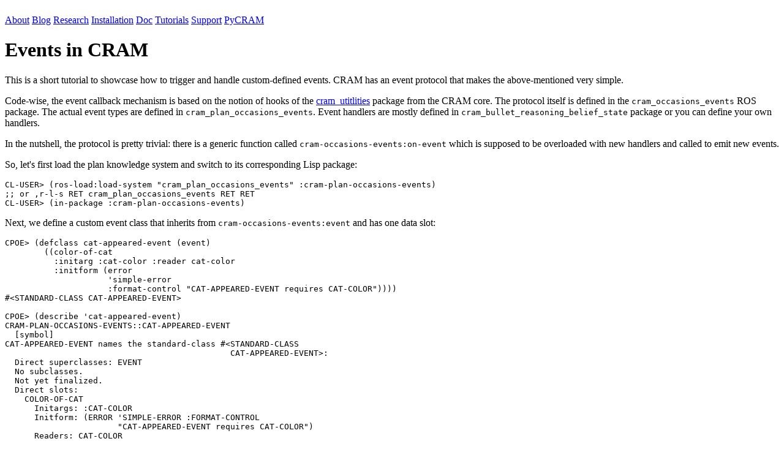

--- FILE ---
content_type: text/html; charset=utf-8
request_url: https://www.cram-system.org/tutorials/intermediate/events
body_size: 5290
content:
<!DOCTYPE html PUBLIC "-//W3C//DTD XHTML 1.0 Transitional//EN"
  "https://www.w3.org/TR/xhtml1/DTD/xhtml1-transitional.dtd">

<html dir="ltr" lang="en" xml:lang="en" xmlns="https://www.w3.org/1999/xhtml">
<head><meta content="text/html; charset=utf-8" http-equiv="Content-Type"/>
<title>tutorials:intermediate:events - CRAM</title>
<!--[if IE]><meta http-equiv="X-UA-Compatible" content="IE=edge,chrome=1" /><![endif]-->
<link href="https://authoritating.com/20240909123629cs_/https://fonts.googleapis.com/css?family=Droid+Sans" media="all" rel="stylesheet" type="text/css"/>
<meta content="DokuWiki" name="generator"/>
<meta content="index,follow" name="robots"/>
<meta content="tutorials,intermediate,events" name="keywords"/>
<link href="/lib/exe/opensearch.php" rel="search" title="CRAM" type="application/opensearchdescription+xml"/>
<link href="/" rel="start"/>
<link href="/tutorials/intermediate/events?do=index" rel="contents" title="Sitemap"/>
<link href="/lib/exe/manifest.php" rel="manifest"/>
<link href="/feed.php" rel="alternate" title="Recent Changes" type="application/rss+xml"/>
<link href="/feed.php?mode=list&amp;ns=tutorials:intermediate" rel="alternate" title="Current namespace" type="application/rss+xml"/>
<link href="/_export/xhtml/tutorials/intermediate/events" rel="alternate" title="Plain HTML" type="text/html"/>
<link href="/_export/raw/tutorials/intermediate/events" rel="alternate" title="Wiki Markup" type="text/plain"/>
<link href="https://www.cram-system.org/tutorials/intermediate/events" rel="canonical"/>
<link href="https://authoritating.com/20240909123629cs_/https://cram-system.org/lib/exe/css.php?t=prsnl10&amp;tseed=2eedf994814fbd8ac9e105a7d64a31b5" rel="stylesheet"/>
<!--[if gte IE 9]><!-->
<script>/*<![CDATA[*/var NS='tutorials:intermediate';var JSINFO = {"id":"tutorials:intermediate:events","namespace":"tutorials:intermediate","ACT":"show","useHeadingNavigation":0,"useHeadingContent":0};
/*!]]>*/</script>
<script defer="defer" src="https://authoritating.com/20240909123629js_/https://cram-system.org/lib/exe/jquery.php?tseed=34a552433bc33cc9c3bc32527289a0b2"></script>
<script defer="defer" src="https://authoritating.com/20240909123629js_/https://cram-system.org/lib/exe/js.php?t=prsnl10&amp;tseed=2eedf994814fbd8ac9e105a7d64a31b5"></script>
<!--<![endif]-->
<meta content="width=device-width,initial-scale=1" name="viewport"/>
<link href="https://authoritating.com/20241113154353im_/https://cram-system.org/lib/tpl/prsnl10/images/favicon.ico" rel="shortcut icon"/>
<link href="https://authoritating.com/20241113154353im_/https://cram-system.org/lib/tpl/prsnl10/images/apple-touch-icon.png" rel="apple-touch-icon"/>
<!--[if lte IE 8]><link rel="stylesheet" media="all" type="text/css" href="/lib/tpl/prsnl10/css/prsnl10_screen_iehacks.css" /><![endif]-->
<!--[if lt IE 7]><style type="text/css">img { behavior: url(/lib/tpl/prsnl10/js/iepngfix/iepngfix.htc); }</style><![endif]-->
</head>
<body>
<div id="pagewrap">
<!-- start header -->
<div id="tmpl_header">
<div id="tmpl_header_left">
<div id="tmpl_header_logo">
<a accesskey="h" href="https://www.cram-system.org" id="dokuwiki__top" name="dokuwiki__top"><img alt="" id="tmpl_header_logo_img" src="https://authoritating.com/20241113154353im_/https://cram-system.org/lib/tpl/prsnl10/user/logo.png"/></a>
</div>
</div>
<div id="tmpl_header_right">
<div id="tmpl_header_nav">
<p>
<a class="wikilink1" data-wiki-id="home" href="/home" title="home">About</a> <a class="wikilink1" data-wiki-id="blog" href="/blog" title="blog">Blog</a> <a class="wikilink1" data-wiki-id="research" href="/research" title="research">Research</a> <a class="wikilink1" data-wiki-id="installation" href="/installation" title="installation">Installation</a> <a class="wikilink1" data-wiki-id="doc" href="/doc" title="doc">Doc</a> <a class="wikilink1" data-wiki-id="tutorials" href="/tutorials" title="tutorials">Tutorials</a> <a class="wikilink1" data-wiki-id="support" href="/support" title="support">Support</a> <a class="urlextern" href="https://pycram.readthedocs.io/en/latest/index.html" rel="ugc nofollow" title="https://pycram.readthedocs.io/en/latest/index.html">PyCRAM</a>
</p>
<p>
<!--
   [[/team|Team]]  Please don't put their names there, so I'm taking it down again.   [[/user|Development]]  

 [[/publications|Publications]]

[[/installation|Installation]]   [[/doc|Documentation]]   [[/tutorials|Tutorials]]  [[/support|Support]]
-->
</p>
</div>
</div>
<div class="clearer"></div>
</div>
<!-- end header -->
<!-- start main content area -->
<div class="dokuwiki">
<!--[if lt IE 7]>
        <noscript>Your browser has JavaScript disabled, the page layout will be broken.
        Please enable it and reload this page or <a href="https://browser-update.org/en/update.html">update
        your browser</a>.</noscript>
        <![endif]-->
<!-- start main content -->
<div id="content">
<div class="page">
<!-- start rendered page content -->
<h1 class="sectionedit1" id="events_in_cram">Events in CRAM</h1>
<div class="level1">
<p>
This is a short tutorial to showcase how to trigger and handle custom-defined events.
CRAM has an event protocol that makes the above-mentioned very simple.
</p>
<p>
Code-wise, the event callback mechanism is based on the notion of hooks of the <a class="wikilink2" data-wiki-id="doc:package:cram_utilities" href="/doc/package/cram_utilities" rel="nofollow" title="doc:package:cram_utilities">cram_utitlities</a> package from the CRAM core.
The protocol itself is defined in the <code>cram_occasions_events</code> ROS package. The actual event types are defined in <code>cram_plan_occasions_events</code>. Event handlers are mostly defined in <code>cram_bullet_reasoning_belief_state</code> package or you can define your own handlers.
</p>
<p>
In the nutshell, the protocol is pretty trivial: there is a generic function called <code>cram-occasions-events:on-event</code> which is supposed to be overloaded with new handlers and called to emit new events.
</p>
<p>
So, let's first load the plan knowledge system and switch to its corresponding Lisp package:
</p>
<pre class="code lisp">CL-USER<span class="sy0">&gt;</span> <span class="br0">(</span>ros-load<span class="sy0">:</span><span class="me1">load-system</span> <span class="st0">"cram_plan_occasions_events"</span> <span class="sy0">:</span><span class="me1">cram-plan-occasions-events</span><span class="br0">)</span>
<span class="co1">;; or ,r-l-s RET cram_plan_occasions_events RET RET</span>
CL-USER<span class="sy0">&gt;</span> <span class="br0">(</span>in-package <span class="sy0">:</span><span class="me1">cram-plan-occasions-events</span><span class="br0">)</span></pre>
<p>
Next, we define a custom event class that inherits from <code>cram-occasions-events:event</code> and has one data slot:
</p>
<pre class="code lisp">CPOE<span class="sy0">&gt;</span> <span class="br0">(</span>defclass cat-appeared-event <span class="br0">(</span>event<span class="br0">)</span>
        <span class="br0">(</span><span class="br0">(</span>color-of-cat
          <span class="sy0">:</span><span class="me1">initarg</span> <span class="sy0">:</span><span class="me1">cat-color</span> <span class="sy0">:</span><span class="me1">reader</span> cat-color
          <span class="sy0">:</span><span class="me1">initform</span> <span class="br0">(</span><span class="kw1">error</span>
                     'simple-error
                     <span class="sy0">:</span><span class="me1">format-control</span> <span class="st0">"CAT-APPEARED-EVENT requires CAT-COLOR"</span><span class="br0">)</span><span class="br0">)</span><span class="br0">)</span><span class="br0">)</span>
#<span class="sy0">&lt;</span>STANDARD-CLASS CAT-APPEARED-EVENT<span class="sy0">&gt;</span>
 
CPOE<span class="sy0">&gt;</span> <span class="br0">(</span>describe 'cat-appeared-event<span class="br0">)</span>
CRAM-PLAN-OCCASIONS-EVENTS<span class="sy0">::</span><span class="me0">CAT-APPEARED-EVENT</span>
  <span class="br0">[</span><span class="kw1">symbol</span><span class="br0">]</span>
CAT-APPEARED-EVENT names the standard-class #<span class="sy0">&lt;</span>STANDARD-CLASS
                                              CAT-APPEARED-EVENT<span class="sy0">&gt;:</span>
  <span class="me1">Direct</span> superclasses<span class="sy0">:</span> <span class="me1">EVENT</span>
  No subclasses<span class="sy0">.</span>
  <span class="kw1">Not</span> yet finalized<span class="sy0">.</span>
  Direct slots<span class="sy0">:</span>
    <span class="me1">COLOR-OF-CAT</span>
      Initargs<span class="sy0">:</span> <span class="sy0">:</span><span class="me1">CAT-COLOR</span>
      Initform<span class="sy0">:</span> <span class="br0">(</span><span class="kw1">ERROR</span> 'SIMPLE-ERROR <span class="sy0">:</span><span class="me1">FORMAT-CONTROL</span>
                       <span class="st0">"CAT-APPEARED-EVENT requires CAT-COLOR"</span><span class="br0">)</span>
      Readers<span class="sy0">:</span> <span class="me1">CAT-COLOR</span></pre>
<p>
Now that we have our custom event type we define an event handler for it:
</p>
<pre class="code lisp">CPOE<span class="sy0">&gt;</span> <span class="br0">(</span>defmethod on-event <span class="br0">(</span><span class="br0">(</span>event cat-appeared-event<span class="br0">)</span><span class="br0">)</span>
        <span class="br0">(</span>format t <span class="st0">"OMG! I just saw a ~a cat!~%"</span> <span class="br0">(</span>cat-color event<span class="br0">)</span><span class="br0">)</span><span class="br0">)</span></pre>
<p>
To trigger the event we simply call the <code>cram-occasions-events:on-event</code> method:
</p>
<pre class="code lisp">CPOE<span class="sy0">&gt;</span> <span class="br0">(</span>on-event <span class="br0">(</span>make-instance 'cat-appeared-event <span class="sy0">:</span><span class="me1">cat-color</span> <span class="st0">"black"</span><span class="br0">)</span><span class="br0">)</span>
OMG<span class="sy0">!</span> I just saw a black cat<span class="sy0">!</span>
<span class="br0">(</span><span class="kw1">NIL</span><span class="br0">)</span></pre>
<p>
Now, imagine that we would like to have multiple handlers for the same event.
E.g., in addition to screaming excitedly each time we see a cat, we would also like to count the number of cats seen so far:
</p>
<pre class="code lisp">CPOE<span class="sy0">&gt;</span> <span class="br0">(</span><span class="kw1">let</span> <span class="br0">(</span><span class="br0">(</span>saw-cats <span class="nu0">0</span><span class="br0">)</span><span class="br0">)</span>
        <span class="br0">(</span>defmethod on-event cat-counter <span class="br0">(</span><span class="br0">(</span>event cat-appeared-event<span class="br0">)</span><span class="br0">)</span>
          <span class="br0">(</span>incf saw-cats<span class="br0">)</span>
          <span class="br0">(</span>format t <span class="st0">"number of cats seen so far: ~a~%"</span> saw-cats<span class="br0">)</span>
          saw-cats<span class="br0">)</span><span class="br0">)</span>
#<span class="sy0">&lt;</span>STANDARD-METHOD ON-EVENT CAT-COUNTER <span class="br0">(</span>CAT-APPEARED-EVENT<span class="br0">)</span> <span class="br0">{</span>100F5D3C43<span class="br0">}</span><span class="sy0">&gt;</span>
 
CPOE<span class="sy0">&gt;</span> <span class="br0">(</span>on-event <span class="br0">(</span>make-instance 'cat-appeared-event <span class="sy0">:</span><span class="me1">cat-color</span> <span class="st0">"black"</span><span class="br0">)</span><span class="br0">)</span>
number of cats seen so far<span class="sy0">:</span> <span class="nu0">1</span>
OMG<span class="sy0">!</span> I just saw a black cat<span class="sy0">!</span>
<span class="br0">(</span><span class="nu0">1</span> <span class="kw1">NIL</span><span class="br0">)</span>
 
CPOE<span class="sy0">&gt;</span> <span class="br0">(</span>on-event <span class="br0">(</span>make-instance 'cat-appeared-event <span class="sy0">:</span><span class="me1">cat-color</span> <span class="st0">"black"</span><span class="br0">)</span><span class="br0">)</span>
number of cats seen so far<span class="sy0">:</span> <span class="nu0">2</span>
OMG<span class="sy0">!</span> I just saw a black cat<span class="sy0">!</span>
<span class="br0">(</span><span class="nu0">2</span> <span class="kw1">NIL</span><span class="br0">)</span></pre>
<p>
Let's break this down.
</p>
<ul>
<li class="level1"><div class="li"> We define a lexical variable <code>saw-cats</code> which will be our counter (if <code>saw-cats</code> confuses you read up on <a class="urlextern" href="https://www.gigamonkeys.com/book/variables.html#lexical-variables-and-closures" rel="ugc nofollow" title="https://www.gigamonkeys.com/book/variables.html#lexical-variables-and-closures">closures</a>).</div>
</li>
<li class="level1"><div class="li"> Then we overload our <code>on-event</code> method while specifying <code>cram-plan-occasions-events::cat-counter</code> as a method combination qualifier. The default method combination of generic function <code>on-event</code> is <code>cram-utilities:hooks</code> which simply combines the results of all the suitable methods into a list. That is clearly illustrated in the result of the last <code>on-event</code> call in the code snippet above: <code>(2 NIL)</code>, where <code>2</code> is the result of the method qualified with <code>cat-counter</code> and <code>NIL</code> results from the <code>format</code> statement of the other method. Combining the results of all the suitable methods means that the qualifier itself (in our case <code>cat-counter</code>) is of no importance. So, as long as we can come up with new unique qualifiers we can have new handlers for our event (if this paragraph is hard to understand look into the definition of <code>cram-utilities:define-hook</code> and read up more on <a class="urlextern" href="https://www.lispworks.com/documentation/HyperSpec/Body/m_defi_4.htm" rel="ugc nofollow" title="https://www.lispworks.com/documentation/HyperSpec/Body/m_defi_4.htm">method combinations</a>).</div>
</li>
</ul>
<p>
<!-- 
====== Occasions and goals in CRAM ======

Here is a short demo of how to define your own goals.
First, we need to load the CRAM plan library into our REPL:

<code lisp>
CL-USER> (ros-load:load-system "cram_plan_library" :cram-plan-library)
;; or ,r-l-s RET cram_plan_library RET RET
</code>

Next we need to define how we achieve our custom occasion, and what the occasion mean, i.e. when does it hold:
<code lisp>
CL-USER> (cpl:def-goal (plan-lib:achieve (cat-said ?something))
           (format t "cat said ~a~%" ?something))
(#<FUNCTION (LAMBDA #) {100EF8837B}> NIL)
CL-USER> (cpl:top-level (plan-lib:achieve `(cat-said hello)))
WARNING: Trying to prove goal (CAT-SAID HELLO) with undefined functor CAT-SAID.
cat said HELLO
NIL

CL-USER> (prolog:def-fact-group cat-facts ()
           (prolog:<- (cat-said ?what-he-said)
             (prolog:not (prolog:equal ?what-he-said meao))
             (prolog:fail))
           (prolog:<- (cat-said meao)))
CL-USER> (prolog:prolog `(cat-said meao))
(NIL . #S(CRAM-UTILITIES::LAZY-CONS-ELEM :GENERATOR #<CLOSURE # {1005C02C6B}>))
CL-USER> (prolog:prolog `(cat-said hello))
NIL
CL-USER> (cpl:top-level (plan-lib:achieve `(cat-said hello)))
cat said HELLO
NIL
CL-USER> (cpl:top-level (plan-lib:achieve `(cat-said meao)))
[(ACHIEVE PLAN-LIB) INFO] 1459760764.841: Occasion `(CAT-SAID MEAO)' already achieved.
NIL

</code>
-->
</p>
</div>
<!-- end rendered page content -->
<div class="clearer"></div>
</div>
</div>
<!-- end main content -->
<div class="clearer"></div>
<div id="tmpl_footer">
<div id="tmpl_footer_actlinksleft">
                [ <a accesskey="t" class="action top" href="/tutorials/intermediate/events#dokuwiki__top" rel="nofollow" title="Back to top [T]">Back to top</a> | <a accesskey="x" class="action index" href="/tutorials/intermediate/events?do=index" rel="nofollow" title="Sitemap [X]">Sitemap</a> ]            </div>
<div id="tmpl_footer_actlinksright">
                [ <a class="action login" href="/tutorials/intermediate/events?do=login&amp;sectok=" rel="nofollow" title="Log In">Log In</a> | <a accesskey="o" class="action revs" href="/tutorials/intermediate/events?do=revisions" rel="nofollow" title="Old revisions [O]">Old revisions</a> ]            </div>
<div class="clearer"></div>
<div id="tmpl_footer_metainfo">
<!-- Please do NOT remove the following prsnl10 and/or DokuWiki link/notice. Thank you. :-) -->
<a href="https://www.dokuwiki.org/template:prsnl10" rel="nofollow" target="_blank">prsnl10 on DW</a> under the hood
                  |  <bdi>tutorials/intermediate/events.txt</bdi> · Last modified: 2019/02/06 09:08 by <bdi>amar</bdi>
<p>
<div align="center" style="background-color:white;">
The development of CRAM has received funding from the following projects:
</div></p>
<p>
<img alt="" class="media" loading="lazy" src="https://authoritating.com/20241113154353im_/https://cram-system.org/_media/wiki/robohow-logo-60.png?w=100&amp;tok=fea50f" width="100"/>
<img alt="" class="media" loading="lazy" src="https://authoritating.com/20241113154353im_/https://cram-system.org/_media/wiki/roboearth-logo-60.png?w=200&amp;tok=92ebc4" width="200"/>
<img alt="" class="media" loading="lazy" src="https://authoritating.com/20241113154353im_/https://cram-system.org/_media/wiki/cotesys-logo-60.png?w=80&amp;tok=18dc6c" width="80"/>
<a class="media" href="https://ease-crc.org/" rel="ugc nofollow" title="https://ease-crc.org"><img alt="" class="media" loading="lazy" src="https://authoritating.com/20241113154353im_/https://cram-system.org/_media/wiki/new_ease_logo.png?w=120&amp;tok=a834d9" width="120"/></a>
<img alt="" class="media" loading="lazy" src="https://authoritating.com/20241113154353im_/https://cram-system.org/_media/wiki/logo_sherpa_60px_grey.png?w=100&amp;tok=f4b4ba" width="100"/>
<img alt="" class="media" loading="lazy" src="https://authoritating.com/20241113154353im_/https://cram-system.org/_media/wiki/saphari_logo_landscape_gray-60.png?w=110&amp;tok=426918" width="110"/>
</p></div>
</div>
<div id="licenseinfo">
<div class="license">Except where otherwise noted, content on this wiki is licensed under the following license: <bdi><a class="urlextern" href="https://creativecommons.org/licenses/by-sa/4.0/deed.en" rel="license">CC Attribution-Share Alike 4.0 International</a></bdi></div>
</div>
</div>
</div>
<!-- end main content area -->
<div class="clearer"></div>
<img alt="" height="1" src="https://authoritating.com/20240909123629im_/https://cram-system.org/lib/exe/taskrunner.php?id=tutorials%3Aintermediate%3Aevents&amp;1725885389" width="2"/>
<script defer src="https://static.cloudflareinsights.com/beacon.min.js/vcd15cbe7772f49c399c6a5babf22c1241717689176015" integrity="sha512-ZpsOmlRQV6y907TI0dKBHq9Md29nnaEIPlkf84rnaERnq6zvWvPUqr2ft8M1aS28oN72PdrCzSjY4U6VaAw1EQ==" data-cf-beacon='{"version":"2024.11.0","token":"a6294a86087746e6ac73ea01b3661ef8","r":1,"server_timing":{"name":{"cfCacheStatus":true,"cfEdge":true,"cfExtPri":true,"cfL4":true,"cfOrigin":true,"cfSpeedBrain":true},"location_startswith":null}}' crossorigin="anonymous"></script>
</body>
</html>